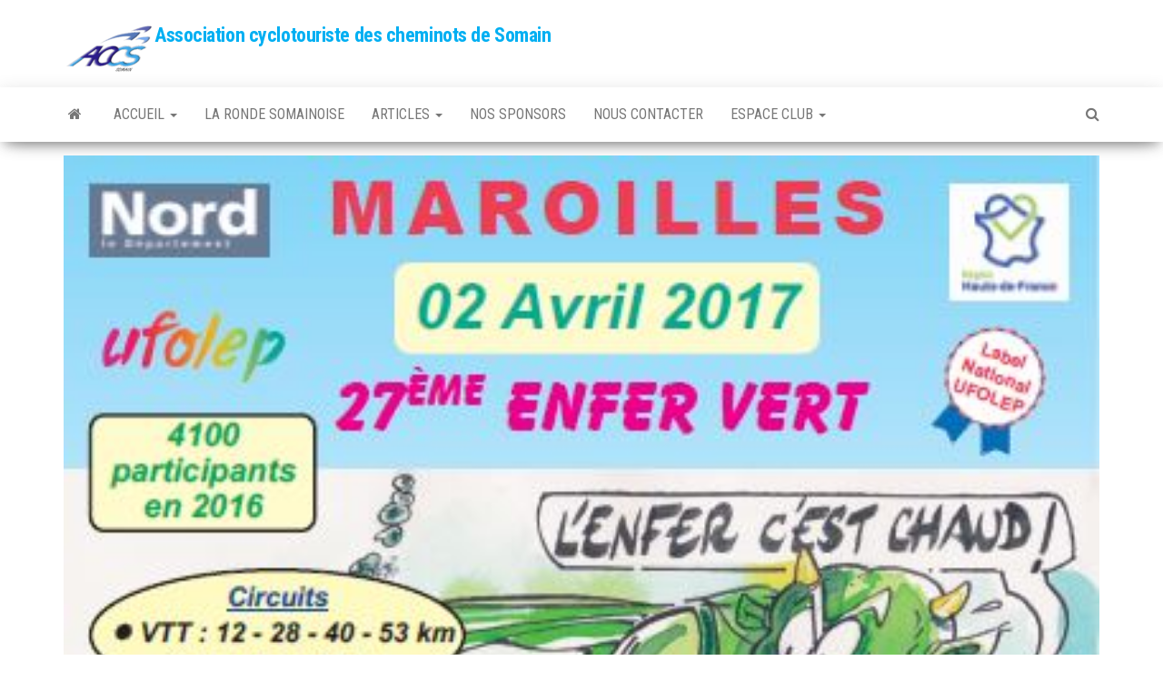

--- FILE ---
content_type: text/html; charset=UTF-8
request_url: https://www.accs-somain.fr/events/lenfer-vert/
body_size: 7321
content:
<!DOCTYPE html>
<html lang="fr-FR">
	<head>
		<meta http-equiv="content-type" content="text/html; charset=UTF-8" />
		<meta http-equiv="X-UA-Compatible" content="IE=edge">
		<meta name="viewport" content="width=device-width, initial-scale=1">
		<link rel="pingback" href="https://www.accs-somain.fr/xmlrpc.php" />
		<title>L&rsquo;enfer vert &#8211; Association cyclotouriste des cheminots de Somain</title>
<link rel='dns-prefetch' href='//fonts.googleapis.com' />
<link rel='dns-prefetch' href='//s.w.org' />
<link rel="alternate" type="application/rss+xml" title="Association cyclotouriste des cheminots de Somain &raquo; Flux" href="https://www.accs-somain.fr/feed/" />
<link rel="alternate" type="application/rss+xml" title="Association cyclotouriste des cheminots de Somain &raquo; Flux des commentaires" href="https://www.accs-somain.fr/comments/feed/" />
		<script type="text/javascript">
			window._wpemojiSettings = {"baseUrl":"https:\/\/s.w.org\/images\/core\/emoji\/13.0.1\/72x72\/","ext":".png","svgUrl":"https:\/\/s.w.org\/images\/core\/emoji\/13.0.1\/svg\/","svgExt":".svg","source":{"concatemoji":"https:\/\/www.accs-somain.fr\/wp-includes\/js\/wp-emoji-release.min.js?ver=5.6.16"}};
			!function(e,a,t){var n,r,o,i=a.createElement("canvas"),p=i.getContext&&i.getContext("2d");function s(e,t){var a=String.fromCharCode;p.clearRect(0,0,i.width,i.height),p.fillText(a.apply(this,e),0,0);e=i.toDataURL();return p.clearRect(0,0,i.width,i.height),p.fillText(a.apply(this,t),0,0),e===i.toDataURL()}function c(e){var t=a.createElement("script");t.src=e,t.defer=t.type="text/javascript",a.getElementsByTagName("head")[0].appendChild(t)}for(o=Array("flag","emoji"),t.supports={everything:!0,everythingExceptFlag:!0},r=0;r<o.length;r++)t.supports[o[r]]=function(e){if(!p||!p.fillText)return!1;switch(p.textBaseline="top",p.font="600 32px Arial",e){case"flag":return s([127987,65039,8205,9895,65039],[127987,65039,8203,9895,65039])?!1:!s([55356,56826,55356,56819],[55356,56826,8203,55356,56819])&&!s([55356,57332,56128,56423,56128,56418,56128,56421,56128,56430,56128,56423,56128,56447],[55356,57332,8203,56128,56423,8203,56128,56418,8203,56128,56421,8203,56128,56430,8203,56128,56423,8203,56128,56447]);case"emoji":return!s([55357,56424,8205,55356,57212],[55357,56424,8203,55356,57212])}return!1}(o[r]),t.supports.everything=t.supports.everything&&t.supports[o[r]],"flag"!==o[r]&&(t.supports.everythingExceptFlag=t.supports.everythingExceptFlag&&t.supports[o[r]]);t.supports.everythingExceptFlag=t.supports.everythingExceptFlag&&!t.supports.flag,t.DOMReady=!1,t.readyCallback=function(){t.DOMReady=!0},t.supports.everything||(n=function(){t.readyCallback()},a.addEventListener?(a.addEventListener("DOMContentLoaded",n,!1),e.addEventListener("load",n,!1)):(e.attachEvent("onload",n),a.attachEvent("onreadystatechange",function(){"complete"===a.readyState&&t.readyCallback()})),(n=t.source||{}).concatemoji?c(n.concatemoji):n.wpemoji&&n.twemoji&&(c(n.twemoji),c(n.wpemoji)))}(window,document,window._wpemojiSettings);
		</script>
		<style type="text/css">
img.wp-smiley,
img.emoji {
	display: inline !important;
	border: none !important;
	box-shadow: none !important;
	height: 1em !important;
	width: 1em !important;
	margin: 0 .07em !important;
	vertical-align: -0.1em !important;
	background: none !important;
	padding: 0 !important;
}
</style>
	<link rel='stylesheet' id='wp-block-library-css'  href='https://www.accs-somain.fr/wp-includes/css/dist/block-library/style.min.css?ver=5.6.16' type='text/css' media='all' />
<link rel='stylesheet' id='wp-components-css'  href='https://www.accs-somain.fr/wp-includes/css/dist/components/style.min.css?ver=5.6.16' type='text/css' media='all' />
<link rel='stylesheet' id='wp-editor-font-css'  href='https://fonts.googleapis.com/css?family=Noto+Serif%3A400%2C400i%2C700%2C700i&#038;ver=5.6.16' type='text/css' media='all' />
<link rel='stylesheet' id='wp-block-editor-css'  href='https://www.accs-somain.fr/wp-includes/css/dist/block-editor/style.min.css?ver=5.6.16' type='text/css' media='all' />
<link rel='stylesheet' id='wp-nux-css'  href='https://www.accs-somain.fr/wp-includes/css/dist/nux/style.min.css?ver=5.6.16' type='text/css' media='all' />
<link rel='stylesheet' id='wp-editor-css'  href='https://www.accs-somain.fr/wp-includes/css/dist/editor/style.min.css?ver=5.6.16' type='text/css' media='all' />
<link rel='stylesheet' id='block-robo-gallery-style-css-css'  href='https://www.accs-somain.fr/wp-content/plugins/robo-gallery/includes/extensions/block/dist/blocks.style.build.css?ver=3.0.7' type='text/css' media='all' />
<link rel='stylesheet' id='contact-form-7-css'  href='https://www.accs-somain.fr/wp-content/plugins/contact-form-7/includes/css/styles.css?ver=5.4.1' type='text/css' media='all' />
<link rel='stylesheet' id='events-manager-css'  href='https://www.accs-somain.fr/wp-content/plugins/events-manager/includes/css/events_manager.css?ver=5.993' type='text/css' media='all' />
<link rel='stylesheet' id='wdps_frontend-css'  href='https://www.accs-somain.fr/wp-content/plugins/post-slider-wd/css/wdps_frontend.css?ver=1.0.27' type='text/css' media='all' />
<link rel='stylesheet' id='wdps_effects-css'  href='https://www.accs-somain.fr/wp-content/plugins/post-slider-wd/css/wdps_effects.css?ver=1.0.27' type='text/css' media='all' />
<link rel='stylesheet' id='wdps_font-awesome-css'  href='https://www.accs-somain.fr/wp-content/plugins/post-slider-wd/css/font-awesome/font-awesome.css?ver=4.6.3' type='text/css' media='all' />
<link rel='stylesheet' id='envo-magazine-fonts-css'  href='https://fonts.googleapis.com/css?family=Roboto+Condensed%3A300%2C400%2C700&#038;subset=latin%2Clatin-ext' type='text/css' media='all' />
<link rel='stylesheet' id='bootstrap-css'  href='https://www.accs-somain.fr/wp-content/themes/envo-magazine/css/bootstrap.css?ver=3.3.7' type='text/css' media='all' />
<link rel='stylesheet' id='envo-magazine-stylesheet-css'  href='https://www.accs-somain.fr/wp-content/themes/envo-magazine/style.css?ver=1.3.4' type='text/css' media='all' />
<link rel='stylesheet' id='font-awesome-css'  href='https://www.accs-somain.fr/wp-content/themes/envo-magazine/css/font-awesome.min.css?ver=4.7.0' type='text/css' media='all' />
<link rel='stylesheet' id='wp-members-css'  href='http://www.accs-somain.fr/wp-content/plugins/wp-members/css/wp-members-2016-no-float.css?ver=3.1.6.3' type='text/css' media='all' />
<script type='text/javascript' src='https://www.accs-somain.fr/wp-includes/js/dist/vendor/wp-polyfill.min.js?ver=7.4.4' id='wp-polyfill-js'></script>
<script type='text/javascript' id='wp-polyfill-js-after'>
( 'fetch' in window ) || document.write( '<script src="https://www.accs-somain.fr/wp-includes/js/dist/vendor/wp-polyfill-fetch.min.js?ver=3.0.0"></scr' + 'ipt>' );( document.contains ) || document.write( '<script src="https://www.accs-somain.fr/wp-includes/js/dist/vendor/wp-polyfill-node-contains.min.js?ver=3.42.0"></scr' + 'ipt>' );( window.DOMRect ) || document.write( '<script src="https://www.accs-somain.fr/wp-includes/js/dist/vendor/wp-polyfill-dom-rect.min.js?ver=3.42.0"></scr' + 'ipt>' );( window.URL && window.URL.prototype && window.URLSearchParams ) || document.write( '<script src="https://www.accs-somain.fr/wp-includes/js/dist/vendor/wp-polyfill-url.min.js?ver=3.6.4"></scr' + 'ipt>' );( window.FormData && window.FormData.prototype.keys ) || document.write( '<script src="https://www.accs-somain.fr/wp-includes/js/dist/vendor/wp-polyfill-formdata.min.js?ver=3.0.12"></scr' + 'ipt>' );( Element.prototype.matches && Element.prototype.closest ) || document.write( '<script src="https://www.accs-somain.fr/wp-includes/js/dist/vendor/wp-polyfill-element-closest.min.js?ver=2.0.2"></scr' + 'ipt>' );
</script>
<script type='text/javascript' src='https://www.accs-somain.fr/wp-includes/js/jquery/jquery.min.js?ver=3.5.1' id='jquery-core-js'></script>
<script type='text/javascript' src='https://www.accs-somain.fr/wp-includes/js/jquery/jquery-migrate.min.js?ver=3.3.2' id='jquery-migrate-js'></script>
<script type='text/javascript' src='https://www.accs-somain.fr/wp-includes/js/jquery/ui/core.min.js?ver=1.12.1' id='jquery-ui-core-js'></script>
<script type='text/javascript' src='https://www.accs-somain.fr/wp-includes/js/jquery/ui/mouse.min.js?ver=1.12.1' id='jquery-ui-mouse-js'></script>
<script type='text/javascript' src='https://www.accs-somain.fr/wp-includes/js/jquery/ui/sortable.min.js?ver=1.12.1' id='jquery-ui-sortable-js'></script>
<script type='text/javascript' src='https://www.accs-somain.fr/wp-includes/js/jquery/ui/datepicker.min.js?ver=1.12.1' id='jquery-ui-datepicker-js'></script>
<script type='text/javascript' id='jquery-ui-datepicker-js-after'>
jQuery(document).ready(function(jQuery){jQuery.datepicker.setDefaults({"closeText":"Fermer","currentText":"Aujourd\u2019hui","monthNames":["janvier","f\u00e9vrier","mars","avril","mai","juin","juillet","ao\u00fbt","septembre","octobre","novembre","d\u00e9cembre"],"monthNamesShort":["Jan","F\u00e9v","Mar","Avr","Mai","Juin","Juil","Ao\u00fbt","Sep","Oct","Nov","D\u00e9c"],"nextText":"Suivant","prevText":"Pr\u00e9c\u00e9dent","dayNames":["dimanche","lundi","mardi","mercredi","jeudi","vendredi","samedi"],"dayNamesShort":["dim","lun","mar","mer","jeu","ven","sam"],"dayNamesMin":["D","L","M","M","J","V","S"],"dateFormat":"d MM yy","firstDay":1,"isRTL":false});});
</script>
<script type='text/javascript' src='https://www.accs-somain.fr/wp-includes/js/jquery/ui/menu.min.js?ver=1.12.1' id='jquery-ui-menu-js'></script>
<script type='text/javascript' src='https://www.accs-somain.fr/wp-includes/js/dist/dom-ready.min.js?ver=93db39f6fe07a70cb9217310bec0a531' id='wp-dom-ready-js'></script>
<script type='text/javascript' src='https://www.accs-somain.fr/wp-includes/js/dist/i18n.min.js?ver=9e36b5da09c96c657b0297fd6f7cb1fd' id='wp-i18n-js'></script>
<script type='text/javascript' id='wp-a11y-js-translations'>
( function( domain, translations ) {
	var localeData = translations.locale_data[ domain ] || translations.locale_data.messages;
	localeData[""].domain = domain;
	wp.i18n.setLocaleData( localeData, domain );
} )( "default", {"translation-revision-date":"2022-11-03 13:11:49+0000","generator":"GlotPress\/4.0.1","domain":"messages","locale_data":{"messages":{"":{"domain":"messages","plural-forms":"nplurals=2; plural=n > 1;","lang":"fr"},"Notifications":["Notifications"]}},"comment":{"reference":"wp-includes\/js\/dist\/a11y.js"}} );
</script>
<script type='text/javascript' src='https://www.accs-somain.fr/wp-includes/js/dist/a11y.min.js?ver=f23e5b9c6e4214e0ec04d318a7c9f898' id='wp-a11y-js'></script>
<script type='text/javascript' id='jquery-ui-autocomplete-js-extra'>
/* <![CDATA[ */
var uiAutocompleteL10n = {"noResults":"Aucun r\u00e9sultat.","oneResult":"Un r\u00e9sultat trouv\u00e9. Utilisez les fl\u00e8ches haut et bas du clavier pour les parcourir. ","manyResults":"%d r\u00e9sultats trouv\u00e9s. Utilisez les fl\u00e8ches haut et bas du clavier pour les parcourir.","itemSelected":"\u00c9l\u00e9ment s\u00e9lectionn\u00e9."};
/* ]]> */
</script>
<script type='text/javascript' src='https://www.accs-somain.fr/wp-includes/js/jquery/ui/autocomplete.min.js?ver=1.12.1' id='jquery-ui-autocomplete-js'></script>
<script type='text/javascript' src='https://www.accs-somain.fr/wp-includes/js/jquery/ui/resizable.min.js?ver=1.12.1' id='jquery-ui-resizable-js'></script>
<script type='text/javascript' src='https://www.accs-somain.fr/wp-includes/js/jquery/ui/draggable.min.js?ver=1.12.1' id='jquery-ui-draggable-js'></script>
<script type='text/javascript' src='https://www.accs-somain.fr/wp-includes/js/jquery/ui/controlgroup.min.js?ver=1.12.1' id='jquery-ui-controlgroup-js'></script>
<script type='text/javascript' src='https://www.accs-somain.fr/wp-includes/js/jquery/ui/checkboxradio.min.js?ver=1.12.1' id='jquery-ui-checkboxradio-js'></script>
<script type='text/javascript' src='https://www.accs-somain.fr/wp-includes/js/jquery/ui/button.min.js?ver=1.12.1' id='jquery-ui-button-js'></script>
<script type='text/javascript' src='https://www.accs-somain.fr/wp-includes/js/jquery/ui/dialog.min.js?ver=1.12.1' id='jquery-ui-dialog-js'></script>
<script type='text/javascript' id='events-manager-js-extra'>
/* <![CDATA[ */
var EM = {"ajaxurl":"https:\/\/www.accs-somain.fr\/wp-admin\/admin-ajax.php","locationajaxurl":"https:\/\/www.accs-somain.fr\/wp-admin\/admin-ajax.php?action=locations_search","firstDay":"1","locale":"fr","dateFormat":"dd\/mm\/yy","ui_css":"https:\/\/www.accs-somain.fr\/wp-content\/plugins\/events-manager\/includes\/css\/jquery-ui.min.css","show24hours":"1","is_ssl":"1","google_maps_api":"AIzaSyDyplbW4yx5ZvxwRpUtjPdBg1dtsqi9fGg","bookingInProgress":"Veuillez patienter pendant que la r\u00e9servation est soumise.","tickets_save":"Enregistrer le billet","bookingajaxurl":"https:\/\/www.accs-somain.fr\/wp-admin\/admin-ajax.php","bookings_export_save":"Exporter les r\u00e9servations","bookings_settings_save":"Enregistrer","booking_delete":"Confirmez-vous vouloir le supprimer\u00a0?","booking_offset":"30","bb_full":"Complet","bb_book":"R\u00e9servez maintenant","bb_booking":"R\u00e9servation\u2026","bb_booked":"R\u00e9servation soumis","bb_error":"R\u00e9servation erreur. R\u00e9essayer\u00a0?","bb_cancel":"Annuler","bb_canceling":"Annulation...","bb_cancelled":"Annul\u00e9","bb_cancel_error":"Annulation erreur. R\u00e9essayer\u00a0?","txt_search":"Recherche","txt_searching":"Recherche en cours...","txt_loading":"Chargement en cours..."};
/* ]]> */
</script>
<script type='text/javascript' src='https://www.accs-somain.fr/wp-content/plugins/events-manager/includes/js/events-manager.js?ver=5.993' id='events-manager-js'></script>
<script type='text/javascript' src='https://www.accs-somain.fr/wp-content/plugins/post-slider-wd/js/jquery.mobile.js?ver=1.0.27' id='wdps_jquery_mobile-js'></script>
<script type='text/javascript' src='https://www.accs-somain.fr/wp-content/plugins/post-slider-wd/js/wdps_frontend.js?ver=1.0.27' id='wdps_frontend-js'></script>
<link rel="https://api.w.org/" href="https://www.accs-somain.fr/wp-json/" /><link rel="EditURI" type="application/rsd+xml" title="RSD" href="https://www.accs-somain.fr/xmlrpc.php?rsd" />
<link rel="wlwmanifest" type="application/wlwmanifest+xml" href="https://www.accs-somain.fr/wp-includes/wlwmanifest.xml" /> 
<meta name="generator" content="WordPress 5.6.16" />
<link rel="canonical" href="https://www.accs-somain.fr/events/lenfer-vert/" />
<link rel='shortlink' href='https://www.accs-somain.fr/?p=328' />
<link rel="alternate" type="application/json+oembed" href="https://www.accs-somain.fr/wp-json/oembed/1.0/embed?url=https%3A%2F%2Fwww.accs-somain.fr%2Fevents%2Flenfer-vert%2F" />
<link rel="alternate" type="text/xml+oembed" href="https://www.accs-somain.fr/wp-json/oembed/1.0/embed?url=https%3A%2F%2Fwww.accs-somain.fr%2Fevents%2Flenfer-vert%2F&#038;format=xml" />
<link rel="icon" href="https://www.accs-somain.fr/wp-content/uploads/2023/10/cropped-LogoAccs-1-32x32.png" sizes="32x32" />
<link rel="icon" href="https://www.accs-somain.fr/wp-content/uploads/2023/10/cropped-LogoAccs-1-192x192.png" sizes="192x192" />
<link rel="apple-touch-icon" href="https://www.accs-somain.fr/wp-content/uploads/2023/10/cropped-LogoAccs-1-180x180.png" />
<meta name="msapplication-TileImage" content="https://www.accs-somain.fr/wp-content/uploads/2023/10/cropped-LogoAccs-1-270x270.png" />
	</head>
	<body id="blog" class="event-template-default single single-event postid-328 wp-custom-logo">
		<div class="site-header container-fluid">
	<div class="container" >
		<div class="row" >
			<div class="site-heading " >
				<div class="site-branding-logo">
					<a href="https://www.accs-somain.fr/" class="custom-logo-link" rel="home"><img width="100" height="56" src="https://www.accs-somain.fr/wp-content/uploads/2023/10/cropped-cropped-LogoAccs-e1696331669873.png" class="custom-logo" alt="Association cyclotouriste des cheminots de Somain" /></a>				</div>
				<div class="site-branding-text">
											<p class="site-title"><a href="https://www.accs-somain.fr/" rel="home">Association cyclotouriste des cheminots de Somain</a></p>
					
									</div><!-- .site-branding-text -->
			</div>
				
		</div>
	</div>
</div>
 
<div class="main-menu">
	<nav id="site-navigation" class="navbar navbar-default">     
		<div class="container">   
			<div class="navbar-header">
									<div id="main-menu-panel" class="open-panel" data-panel="main-menu-panel">
						<span></span>
						<span></span>
						<span></span>
					</div>
							</div> 
						<ul class="nav navbar-nav search-icon navbar-left hidden-xs">
				<li class="home-icon">
					<a href="https://www.accs-somain.fr/" title="Association cyclotouriste des cheminots de Somain">
						<i class="fa fa-home"></i>
					</a>
				</li>
			</ul>
						<div class="menu-container"><ul id="menu-mnprincipal" class="nav navbar-nav navbar-left"><li itemscope="itemscope" itemtype="https://www.schema.org/SiteNavigationElement" id="menu-item-2130" class="menu-item menu-item-type-custom menu-item-object-custom menu-item-has-children menu-item-2130 dropdown"><a title="Accueil" data-toggle="dropdown" class="dropdown-toggle" aria-haspopup="true">Accueil <span class="caret"></span></a>
<ul role="menu" class=" dropdown-menu" >
	<li itemscope="itemscope" itemtype="https://www.schema.org/SiteNavigationElement" id="menu-item-49" class="menu-item menu-item-type-post_type menu-item-object-page menu-item-49"><a title="Les sorties hebdomadaires" href="https://www.accs-somain.fr/les-sorties-hebdomadaires/">Les sorties hebdomadaires</a></li>
	<li itemscope="itemscope" itemtype="https://www.schema.org/SiteNavigationElement" id="menu-item-3138" class="menu-item menu-item-type-post_type menu-item-object-page menu-item-3138"><a title="Histoire de l’ACCS en photos" href="https://www.accs-somain.fr/histoire-de-laccs/">Histoire de l’ACCS en photos</a></li>
	<li itemscope="itemscope" itemtype="https://www.schema.org/SiteNavigationElement" id="menu-item-23" class="menu-item menu-item-type-post_type menu-item-object-page menu-item-23"><a title="Histoire" href="https://www.accs-somain.fr/histoire/">Histoire</a></li>
</ul>
</li>
<li itemscope="itemscope" itemtype="https://www.schema.org/SiteNavigationElement" id="menu-item-21" class="menu-item menu-item-type-post_type menu-item-object-page menu-item-21"><a title="La ronde Somainoise" href="https://www.accs-somain.fr/la-ronde-somainoise/">La ronde Somainoise</a></li>
<li itemscope="itemscope" itemtype="https://www.schema.org/SiteNavigationElement" id="menu-item-202" class="menu-item menu-item-type-custom menu-item-object-custom menu-item-has-children menu-item-202 dropdown"><a title="Articles" href="#" data-toggle="dropdown" class="dropdown-toggle" aria-haspopup="true">Articles <span class="caret"></span></a>
<ul role="menu" class=" dropdown-menu" >
	<li itemscope="itemscope" itemtype="https://www.schema.org/SiteNavigationElement" id="menu-item-8364" class="menu-item menu-item-type-taxonomy menu-item-object-category menu-item-8364"><a title="2025" href="https://www.accs-somain.fr/category/2025/">2025</a></li>
	<li itemscope="itemscope" itemtype="https://www.schema.org/SiteNavigationElement" id="menu-item-8363" class="menu-item menu-item-type-taxonomy menu-item-object-category menu-item-8363"><a title="2024" href="https://www.accs-somain.fr/category/2024/">2024</a></li>
	<li itemscope="itemscope" itemtype="https://www.schema.org/SiteNavigationElement" id="menu-item-7152" class="menu-item menu-item-type-taxonomy menu-item-object-category menu-item-7152"><a title="2023" href="https://www.accs-somain.fr/category/2023/">2023</a></li>
	<li itemscope="itemscope" itemtype="https://www.schema.org/SiteNavigationElement" id="menu-item-6301" class="menu-item menu-item-type-taxonomy menu-item-object-category menu-item-6301"><a title="2022" href="https://www.accs-somain.fr/category/2022/">2022</a></li>
	<li itemscope="itemscope" itemtype="https://www.schema.org/SiteNavigationElement" id="menu-item-2810" class="menu-item menu-item-type-taxonomy menu-item-object-category menu-item-2810"><a title="2021" href="https://www.accs-somain.fr/category/2021/">2021</a></li>
	<li itemscope="itemscope" itemtype="https://www.schema.org/SiteNavigationElement" id="menu-item-2387" class="menu-item menu-item-type-taxonomy menu-item-object-category menu-item-2387"><a title="2020" href="https://www.accs-somain.fr/category/2020/">2020</a></li>
	<li itemscope="itemscope" itemtype="https://www.schema.org/SiteNavigationElement" id="menu-item-1656" class="menu-item menu-item-type-taxonomy menu-item-object-category menu-item-1656"><a title="2019" href="https://www.accs-somain.fr/category/2019/">2019</a></li>
	<li itemscope="itemscope" itemtype="https://www.schema.org/SiteNavigationElement" id="menu-item-1076" class="menu-item menu-item-type-taxonomy menu-item-object-category menu-item-1076"><a title="2018" href="https://www.accs-somain.fr/category/2018/">2018</a></li>
	<li itemscope="itemscope" itemtype="https://www.schema.org/SiteNavigationElement" id="menu-item-349" class="menu-item menu-item-type-taxonomy menu-item-object-category menu-item-349"><a title="2017" href="https://www.accs-somain.fr/category/2017/">2017</a></li>
</ul>
</li>
<li itemscope="itemscope" itemtype="https://www.schema.org/SiteNavigationElement" id="menu-item-20" class="menu-item menu-item-type-post_type menu-item-object-page menu-item-20"><a title="Nos sponsors" href="https://www.accs-somain.fr/nos-sponsors/">Nos sponsors</a></li>
<li itemscope="itemscope" itemtype="https://www.schema.org/SiteNavigationElement" id="menu-item-2223" class="menu-item menu-item-type-post_type menu-item-object-page menu-item-2223"><a title="Nous contacter" href="https://www.accs-somain.fr/nous-contacter/">Nous contacter</a></li>
<li itemscope="itemscope" itemtype="https://www.schema.org/SiteNavigationElement" id="menu-item-149" class="menu-item menu-item-type-custom menu-item-object-custom menu-item-has-children menu-item-149 dropdown"><a title="Espace Club" href="#" data-toggle="dropdown" class="dropdown-toggle" aria-haspopup="true">Espace Club <span class="caret"></span></a>
<ul role="menu" class=" dropdown-menu" >
	<li itemscope="itemscope" itemtype="https://www.schema.org/SiteNavigationElement" id="menu-item-162" class="menu-item menu-item-type-post_type menu-item-object-page menu-item-162"><a title="Se connecter" href="https://www.accs-somain.fr/test/">Se connecter</a></li>
	<li itemscope="itemscope" itemtype="https://www.schema.org/SiteNavigationElement" id="menu-item-145" class="bp-menu bp-logout-nav menu-item menu-item-type-custom menu-item-object-custom menu-item-145"><a title="Déconnexion" href="http://www.accs-somain.fr/wp-login.php?action=logout&#038;_wpnonce=158105558a">Déconnexion</a></li>
</ul>
</li>
</ul></div>			<ul class="nav navbar-nav search-icon navbar-right hidden-xs">
				<li class="top-search-icon">
					<a href="#">
						<i class="fa fa-search"></i>
					</a>
				</li>
				<div class="top-search-box">
					<form role="search" method="get" id="searchform" class="searchform" action="https://www.accs-somain.fr/">
				<div>
					<label class="screen-reader-text" for="s">Rechercher :</label>
					<input type="text" value="" name="s" id="s" />
					<input type="submit" id="searchsubmit" value="Rechercher" />
				</div>
			</form>				</div>
			</ul>
		</div>
			</nav> 
</div>

<div class="container main-container" role="main">
	<div class="page-area">
		
<!-- start content container -->
<!-- start content container -->
<div class="row">      
	<article class="col-md-12">
		                         
				<div class="post-328 event type-event status-publish has-post-thumbnail hentry event-categories-vtt">
								<div class="news-thumb ">
				<img src="https://www.accs-somain.fr/wp-content/uploads/2017/01/Affiche_2017.jpg" title="L&rsquo;enfer vert" alt="L&rsquo;enfer vert" />
			</div><!-- .news-thumb -->	
							<h1 class="single-title">L&rsquo;enfer vert</h1>						<span class="posted-date">
		2 avril 2017	</span>
	<span class="comments-meta">
		Non		<i class="fa fa-comments-o"></i>
	</span>
								<span class="author-meta">
			<span class="author-meta-by">Par </span>
			<a href="https://www.accs-somain.fr/author/adminaccs/">
				Administrateur			</a>
		</span>
						<div class="single-content"> 
						<div class="single-entry-summary">
							 
							<div style="float:right; margin:0px 0px 15px 15px;">			<div class="em-location-map-container"  style='position:relative; background: #CDCDCD; width: 400px; height: 300px;'>
				<div class='em-location-map' id='em-location-map-5d000' style="width: 100%; height: 100%;">
					Chargement de la carte&hellip;				</div>
			</div>
			<div class='em-location-map-info' id='em-location-map-info-5d000' style="display:none; visibility:hidden;">
				<div class="em-map-balloon" style="font-size:12px;">
					<div class="em-map-balloon-content" ><strong>Maroilles</strong><br/>place verte - Maroilles<br/><a href="https://www.accs-somain.fr/locations/maroilles/">Évènement</a></div>
				</div>
			</div>
			<div class='em-location-map-coords' id='em-location-map-coords-5d000' style="display:none; visibility:hidden;">
				<span class="lat">50.1342835</span>
				<span class="lng">3.764075700000035</span>
			</div>
			</div>
<p>
	<strong>Date / Heure</strong><br/>
	Date(s) - 02/04/2017<br /><i>7 h 30 min - 13 h 30 min</i>
</p>

<p>
	<strong>Emplacement</strong><br/>
	<a href="https://www.accs-somain.fr/locations/maroilles/">Maroilles</a>

</p>

<p>
	<strong>Catégories</strong>
		<ul class="event-categories">
					<li><a href="https://www.accs-somain.fr/events/categories/vtt/">Vtt</a></li>
			</ul>
	
</p>
<br style="clear:both" />

<p>Voiture / remorque</p>
<p>prix : 8.50€</p>
<p><a href="http://www.accs-somain.fr/wp-content/uploads/2017/01/Affiche_2017.jpg"><img class="size-full wp-image-329 aligncenter" src="http://www.accs-somain.fr/wp-content/uploads/2017/01/Affiche_2017.jpg" alt="Affiche_2017" width="407" height="608" /></a></p>

 
							 
						</div><!-- .single-entry-summary -->
												<div class="entry-footer"></div>					</div>
							<div class="prev-next-links">
					<div class="arrowLeft">
				<a href="https://www.accs-somain.fr/events/la-ronde-somainoise/" rel="prev"><i class="fa fa-angle-double-left fa-2x" aria-hidden="true"></i></a>				<div class="prev-next-links-thumb">
					<a href="https://www.accs-somain.fr/events/la-ronde-somainoise/" rel="prev"><img width="160" height="104" src="https://www.accs-somain.fr/wp-content/uploads/2016/10/2016-12-23_14-29-15.png" class="attachment-envo-magazine-thumbnail size-envo-magazine-thumbnail wp-post-image" alt="" loading="lazy" srcset="https://www.accs-somain.fr/wp-content/uploads/2016/10/2016-12-23_14-29-15.png 788w, https://www.accs-somain.fr/wp-content/uploads/2016/10/2016-12-23_14-29-15-300x195.png 300w, https://www.accs-somain.fr/wp-content/uploads/2016/10/2016-12-23_14-29-15-768x499.png 768w" sizes="(max-width: 160px) 100vw, 160px" /></a>				</div>
				<div class="prev-next-links-title">
					<a href="https://www.accs-somain.fr/events/la-ronde-somainoise/" rel="prev">La ronde Somainoise</a>				</div>	
			</div>
			
			<div class="arrowRight">
				<a href="https://www.accs-somain.fr/events/orchies-randonnee-des-deux-forets-challenge-les-picardes/" rel="next"><i class="fa fa-angle-double-right fa-2x" aria-hidden="true"></i></a>				<div class="prev-next-links-thumb">
					<a href="https://www.accs-somain.fr/events/orchies-randonnee-des-deux-forets-challenge-les-picardes/" rel="next"></a>				</div>
				<div class="prev-next-links-title">
					<a href="https://www.accs-somain.fr/events/orchies-randonnee-des-deux-forets-challenge-les-picardes/" rel="next">ORCHIES : Randonnée des deux forêts  Challenge Les Picardes</a>				</div>	
			</div>
		
				</div>
													<div class="single-footer">
								<div id="comments" class="comments-template">
			</div>
 
						</div>
									</div>        
			        
		    
	</article> 
	</div>
<!-- end content container -->
<!-- end content container -->

</div><!-- end main-container -->
</div><!-- end page-area -->
  				
	<div id="content-footer-section" class="container-fluid clearfix">
		<div class="container">
			<div id="sow-editor-14" class="widget widget_sow-editor col-md-3"><div class="so-widget-sow-editor so-widget-sow-editor-base">
<div class="siteorigin-widget-tinymce textwidget">
	<p><a href="http://www.accs-somain.fr/wp-content/uploads/2016/10/blason-somain.png"><img loading="lazy" class="alignleft  wp-image-473" src="http://www.accs-somain.fr/wp-content/uploads/2016/10/blason-somain.png" alt="" width="59" height="65" srcset="https://www.accs-somain.fr/wp-content/uploads/2016/10/blason-somain.png 545w, https://www.accs-somain.fr/wp-content/uploads/2016/10/blason-somain-273x300.png 273w" sizes="(max-width: 59px) 100vw, 59px" /></a><a href="http://www.accs-somain.fr/wp-content/uploads/2016/10/Logocouleurhorizontalavecbaseline.jpg"><img loading="lazy" class="wp-image-472 alignright" src="http://www.accs-somain.fr/wp-content/uploads/2016/10/Logocouleurhorizontalavecbaseline.jpg" alt="" width="73" height="76" srcset="https://www.accs-somain.fr/wp-content/uploads/2016/10/Logocouleurhorizontalavecbaseline.jpg 550w, https://www.accs-somain.fr/wp-content/uploads/2016/10/Logocouleurhorizontalavecbaseline-288x300.jpg 288w" sizes="(max-width: 73px) 100vw, 73px" /></a></p>
</div>
</div></div>		</div>	
	</div>		
 
<footer id="colophon" class="footer-credits container-fluid">
	<div class="container">
				<div class="footer-credits-text text-center">
			Fièrement propulsé par <a href="https://wordpress.org/">WordPress</a>			<span class="sep"> | </span>
			Thème : <a href="https://envothemes.com/">Envo Magazine</a>		</div> 
		 
	</div>	
</footer>
 
<script type='text/javascript' id='contact-form-7-js-extra'>
/* <![CDATA[ */
var wpcf7 = {"api":{"root":"https:\/\/www.accs-somain.fr\/wp-json\/","namespace":"contact-form-7\/v1"}};
/* ]]> */
</script>
<script type='text/javascript' src='https://www.accs-somain.fr/wp-content/plugins/contact-form-7/includes/js/index.js?ver=5.4.1' id='contact-form-7-js'></script>
<script type='text/javascript' src='https://www.accs-somain.fr/wp-content/themes/envo-magazine/js/bootstrap.min.js?ver=3.3.7' id='bootstrap-js'></script>
<script type='text/javascript' src='https://www.accs-somain.fr/wp-content/themes/envo-magazine/js/customscript.js?ver=1.3.4' id='envo-magazine-theme-js-js'></script>
<script type='text/javascript' src='https://www.accs-somain.fr/wp-includes/js/wp-embed.min.js?ver=5.6.16' id='wp-embed-js'></script>

</body>
</html>
